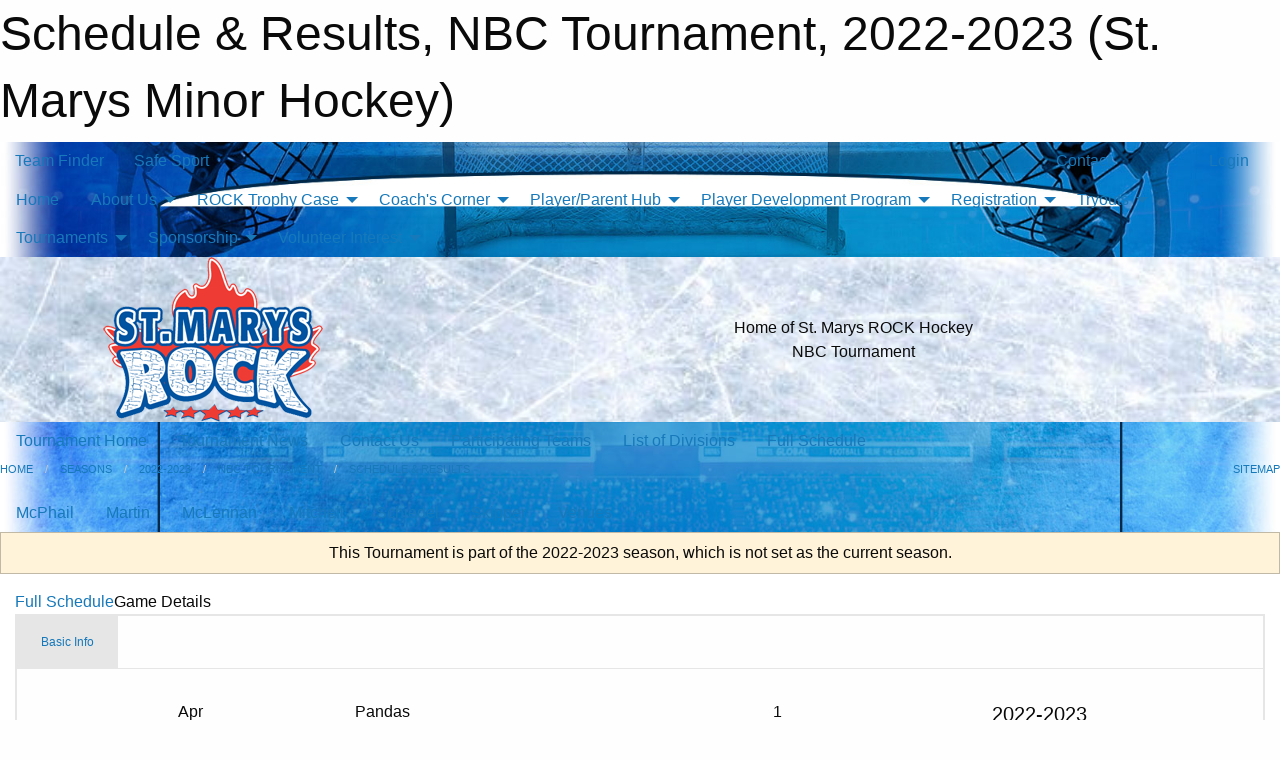

--- FILE ---
content_type: text/html; charset=utf-8
request_url: https://smmha.ca/Tournaments/1871/Games/37013/
body_size: 9693
content:


<!DOCTYPE html>

<html class="no-js" lang="en">
<head><meta charset="utf-8" /><meta http-equiv="x-ua-compatible" content="ie=edge" /><meta name="viewport" content="width=device-width, initial-scale=1.0" /><link rel="preconnect" href="https://cdnjs.cloudflare.com" /><link rel="dns-prefetch" href="https://cdnjs.cloudflare.com" /><link rel="preconnect" href="https://fonts.gstatic.com" /><link rel="dns-prefetch" href="https://fonts.gstatic.com" /><title>
	2022-2023 > NBC Tournament > Schedule & Results (St. Marys Minor Hockey)
</title><link rel="stylesheet" href="https://fonts.googleapis.com/css2?family=Oswald&amp;family=Roboto&amp;family=Passion+One:wght@700&amp;display=swap" />

    <!-- Compressed CSS -->
    <link rel="stylesheet" href="https://cdnjs.cloudflare.com/ajax/libs/foundation/6.7.5/css/foundation.min.css" /><link rel="stylesheet" href="https://cdnjs.cloudflare.com/ajax/libs/motion-ui/2.0.3/motion-ui.css" />

    <!--load all styles -->
    
  <meta name="keywords" content="Sportsheadz,Sports,Website,Minor,Premium,Scheduling" /><meta name="description" content="smmha.ca" />
<style type="text/css">
 body { --D-color-rgb-primary: 0,84,159; --D-color-rgb-secondary: 204,204,204; --D-color-rgb-secondary-contrast: 0,0,0; --D-color-rgb-link: 0,84,159; --D-color-rgb-link-hover: 204,204,204; --D-color-rgb-content-link: 0,84,159; --D-color-rgb-content-link-hover: 204,204,204 }  body { --D-fonts-main: 'Roboto', sans-serif }  body { --D-fonts-headings: 'Oswald', sans-serif }  body { --D-fonts-bold: 'Passion One', cursive }  body { --D-wrapper-max-width: 1200px } @media screen and (min-width: 64em) {  .sitecontainer { background-attachment: fixed; background-image: url('/domains/smmha.ca/bg_page.jpg'); background-position: center top; background-repeat: no-repeat; background-size: cover; } }  .sitecontainer main .wrapper { background-color: rgba(255,255,255,1); }  .bottom-drawer .content { background-color: rgba(255,255,255,1); } @media screen and (min-width: 64em) { #wid7  { background-color: rgba(238,238,238,1.0); background-image: url('/domains/smmha.ca/360_f_519151794_ino2qzz7widxagw2faffj9hw0zhnjj2x.jpg'); background-repeat: no-repeat; background-size: cover; Home of St. Marys ROCK Hockey } }
</style>
<link href="/Domains/smmha.ca/favicon.ico" rel="shortcut icon" /><link href="/assets/responsive/css/public.min.css?v=2025.07.27" type="text/css" rel="stylesheet" media="screen" /><link href="/Utils/Styles.aspx?ParentType=Tournament&amp;ParentID=1871&amp;Mode=Responsive&amp;Version=2025.09.27.14.17.05" type="text/css" rel="stylesheet" media="screen" /><script>var clicky_site_ids = clicky_site_ids || []; clicky_site_ids.push(100578155); var clicky_custom = {};</script>
<script async src="//static.getclicky.com/js"></script>
<script async src="//static.getclicky.com/inc/javascript/video/youtube.js"></script>
</head>
<body>
    
    
  <h1 class="hidden">Schedule & Results, NBC Tournament, 2022-2023 (St. Marys Minor Hockey)</h1>

    <form method="post" action="/Tournaments/1871/Games/37013/" id="frmMain">
<div class="aspNetHidden">
<input type="hidden" name="tlrk_ssm_TSSM" id="tlrk_ssm_TSSM" value="" />
<input type="hidden" name="tlrk_sm_TSM" id="tlrk_sm_TSM" value="" />
<input type="hidden" name="__EVENTTARGET" id="__EVENTTARGET" value="" />
<input type="hidden" name="__EVENTARGUMENT" id="__EVENTARGUMENT" value="" />
<input type="hidden" name="__VIEWSTATE" id="__VIEWSTATE" value="PTDTGF1Gt/5noPOn/ziYr/eOtrB3ASASz6hp9gB4XFg2x5m0LqZj7bl+bjD84Db9TDoDkuDXwG+pLqmsPSWCjnFdG6Elb6Dit6mtAh+cW2+9W9QlqnGhV9za+QmlLQXgp3Q0Ip5tYFjYvtKgdIBY7j3jN7rKkIATIPaHOnzPxh0auIbkbSaW3vABYY6ni0zAPwvdTBCNKLU3ByGJKA+s5EVu/4k+tRepu80mHDhBg/fBO/[base64]/q0Z0bt94fOHrstqqiQGRRxxa3U9vBpSmGuPx7yLFgolfQta00wsiOk3kykER/zE+MqHVhu1psEWwlzST+oeUltdIpb+WcpqFOFrOs3s0Q4QnKPaafQLFFioACzQByYPH6ZsksP8whUcyvQ==" />
</div>

<script type="text/javascript">
//<![CDATA[
var theForm = document.forms['frmMain'];
if (!theForm) {
    theForm = document.frmMain;
}
function __doPostBack(eventTarget, eventArgument) {
    if (!theForm.onsubmit || (theForm.onsubmit() != false)) {
        theForm.__EVENTTARGET.value = eventTarget;
        theForm.__EVENTARGUMENT.value = eventArgument;
        theForm.submit();
    }
}
//]]>
</script>


<script src="/WebResource.axd?d=pynGkmcFUV13He1Qd6_TZIFiWZ6z4htIviTRsrF1NBY3zpbRRWJRSV__N8EKTi7ZsTlAqxeeQ0iZmd7UEYF4HA2&amp;t=638901397900000000" type="text/javascript"></script>


<script src="https://ajax.aspnetcdn.com/ajax/4.5.2/1/MicrosoftAjax.js" type="text/javascript"></script>
<script src="https://ajax.aspnetcdn.com/ajax/4.5.2/1/MicrosoftAjaxWebForms.js" type="text/javascript"></script>
<script src="/assets/core/js/web/web.min.js?v=2025.07.27" type="text/javascript"></script>
<script src="https://d2i2wahzwrm1n5.cloudfront.net/ajaxz/2025.2.609/Common/Core.js" type="text/javascript"></script>
<script src="https://d2i2wahzwrm1n5.cloudfront.net/ajaxz/2025.2.609/Ajax/Ajax.js" type="text/javascript"></script>
<div class="aspNetHidden">

	<input type="hidden" name="__VIEWSTATEGENERATOR" id="__VIEWSTATEGENERATOR" value="CA0B0334" />
	<input type="hidden" name="__EVENTVALIDATION" id="__EVENTVALIDATION" value="fBbK5XZrbO+NZDq1nSQgfWV2nQO/dmyeYtzqXfkutmo1lEQJAdEut9ad5fwdfmHT5fYNdXyw2KJSSjDCgkTnZQEBRUzj6txjmXak3BwKW06+ClfWcZdchnvCXNjbMgyC" />
</div>
        <script type="text/javascript">
//<![CDATA[
Sys.WebForms.PageRequestManager._initialize('ctl00$tlrk_sm', 'frmMain', ['tctl00$tlrk_ramSU','tlrk_ramSU'], [], [], 90, 'ctl00');
//]]>
</script>

        <!-- 2025.2.609.462 --><div id="tlrk_ramSU">
	<span id="tlrk_ram" style="display:none;"></span>
</div>
        
        
  <div class="sitecontainer"><div id="row4" class="row-outer  not-editable"><div class="row-inner"><div id="wid5"><div class="outer-top-bar"><div class="wrapper row-top-bar"><div class="grid-x grid-padding-x align-middle"><div class="cell shrink show-for-small-only"><div class="cell small-6" data-responsive-toggle="top_bar_links" data-hide-for="medium"><button title="Toggle Top Bar Links" class="menu-icon" type="button" data-toggle></button></div></div><div class="cell shrink"><a href="/Seasons/Current/">Team Finder</a></div><div class="cell shrink"><a href="/SafeSport/">Safe Sport</a></div><div class="cell shrink"><div class="grid-x grid-margin-x"><div class="cell auto"><a href="https://www.facebook.com/StMarysMHA" target="_blank" rel="noopener"><i class="fab fa-facebook" title="Facebook"></i></a></div><div class="cell auto"><a href="https://www.instagram.com/stmarysrockhockey" target="_blank" rel="noopener"><i class="fab fa-instagram" title="Instagram"></i></a></div></div></div><div class="cell auto show-for-medium"><ul class="menu align-right"><li><a href="/Contact/"><i class="fas fa-address-book" title="Contacts"></i>&nbsp;Contact</a></li><li><a href="/Search/"><i class="fas fa-search" title="Search"></i><span class="hide-for-medium">&nbsp;Search</span></a></li></ul></div><div class="cell auto medium-shrink text-right"><ul class="dropdown menu align-right" data-dropdown-menu><li><a href="/Account/Login/?ReturnUrl=%2fTournaments%2f1871%2fGames%2f37013%2f" rel="nofollow"><i class="fas fa-sign-in-alt"></i>&nbsp;Login</a></li></ul></div></div><div id="top_bar_links" class="hide-for-medium" style="display:none;"><ul class="vertical menu"><li><a href="/Contact/"><i class="fas fa-address-book" title="Contacts"></i>&nbsp;Contact</a></li><li><a href="/Search/"><i class="fas fa-search" title="Search"></i><span class="hide-for-medium">&nbsp;Search</span></a></li></ul></div></div></div>
</div></div></div><header id="header" class="hide-for-print"><div id="row10" class="row-outer  not-editable"><div class="row-inner wrapper"><div id="wid11">
</div></div></div><div id="row6" class="row-outer  not-editable"><div class="row-inner wrapper"><div id="wid8">
        <div class="cMain_ctl14-row-menu row-menu org-menu">
            
            <div class="grid-x align-middle">
                
                <nav class="cell auto">
                    <div class="title-bar" data-responsive-toggle="cMain_ctl14_menu" data-hide-for="large">
                        <div class="title-bar-left">
                            
                            <ul class="horizontal menu">
                                
                                <li><a href="/">Home</a></li>
                                
                                <li><a href="/Seasons/Current/">Team Finder</a></li>
                                
                            </ul>
                            
                        </div>
                        <div class="title-bar-right">
                            <div class="title-bar-title" data-toggle="cMain_ctl14_menu">Organization Menu&nbsp;<i class="fas fa-bars"></i></div>
                        </div>
                    </div>
                    <ul id="cMain_ctl14_menu" style="display: none;" class="vertical large-horizontal menu " data-responsive-menu="drilldown large-dropdown" data-back-button='<li class="js-drilldown-back"><a class="sh-menu-back"></a></li>'>
                        <li class="hover-nonfunction"><a href="/">Home</a></li><li class="hover-nonfunction"><a>About Us</a><ul class="menu vertical nested"><li class="hover-nonfunction"><a href="/Pages/5059/Annual_General_Meeting_and_Member_Report/">Annual General Meeting and Member Report</a></li><li class="hover-nonfunction"><a href="/Staff/1003/">Executive, Staff, Directors, Committees</a></li><li class="hover-nonfunction"><a href="/Pages/4905/Life_Members/">Life Members</a></li><li class="hover-nonfunction"><a>Mission Purpose Bylaws</a><ul class="menu vertical nested"><li class="hover-nonfunction"><a href="/Pages/1412/Purpose/">Purpose</a></li><li class="hover-nonfunction"><a href="/Pages/1411/Bylaws/">Bylaws</a></li></ul></li><li class="hover-nonfunction"><a href="/Pages/1406/Pyramid_Recreation_Centre/">Pyramid Recreation Centre</a></li><li class="hover-nonfunction"><a>Reorganization</a><ul class="menu vertical nested"><li class="hover-nonfunction"><a href="/Pages/7834/Reorganization/">Reorganization</a></li><li class="hover-nonfunction"><a href="/Pages/7835/FAQs/">FAQs</a></li></ul></li></ul></li><li class="hover-nonfunction"><a>ROCK Trophy Case</a><ul class="menu vertical nested"><li class="hover-nonfunction"><a href="/Pages/6986/ROCK_Major_Player_Awards/">ROCK Major Player Awards</a></li><li class="hover-nonfunction"><a href="/Pages/6992/Champions_Row/">Champions Row</a></li></ul></li><li class="hover-nonfunction"><a>Coach&#39;s Corner</a><ul class="menu vertical nested"><li class="hover-nonfunction"><a href="/Coaches/1004/">Current Coaches</a></li><li class="hover-nonfunction"><a href="/Pages/5803/Coach_Application_and_Selection_Process/">Coach Application and Selection Process</a></li><li class="hover-nonfunction"><a>Coaching - OMHA Information</a><ul class="menu vertical nested"><li class="hover-nonfunction"><a href="/Public/Documents/OMHA_BENCH_STAFF_REQUIREMENTS_2025-26.pdf" target="_blank" rel="noopener"><i class="fa fa-file-pdf"></i>2025-26 Coaching Staff Requirements</a></li><li class="hover-nonfunction"><a href="/Public/Documents/2025_26_Team_Official_Qualification_Requirements_OMHA.pdf" target="_blank" rel="noopener"><i class="fa fa-file-pdf"></i>OMHA 2025-26 Coaching Certifications</a></li></ul></li><li class="hover-nonfunction"><a>Coaching - OWHA Information</a><ul class="menu vertical nested"><li class="hover-nonfunction"><a href="/Pages/7423/OWHA_Staff_Requirements/">OWHA Staff Requirements</a></li><li class="hover-nonfunction"><a href="/Public/Documents/OWHA_Qualifications_Requirement_(23-24_season).pdf" target="_blank" rel="noopener"><i class="fa fa-file-pdf"></i>OWHA Certification Requirements</a></li></ul></li><li class="hover-nonfunction"><a>Trainer - Requirements and Information</a><ul class="menu vertical nested"><li class="hover-nonfunction"><a href="https://htohockey.ca/" target="_blank" rel="noopener"><i class="fa fa-external-link-alt"></i>Trainer Certification </a></li><li class="hover-nonfunction"><a href="https://cdn.hockeycanada.ca/hockey-canada/Hockey-Programs/Safety/Insurance/Downloads/2020/2020_injury_report_hockeycanada_omha_e.pdf" target="_blank" rel="noopener"><i class="fa fa-external-link-alt"></i>OMHA HC Injury Report</a></li><li class="hover-nonfunction"><a href="https://cdn.hockeycanada.ca/hockey-canada/Hockey-Programs/Safety/Insurance/Downloads/2020/2020_injury_report_hockeycanada_owha_e.pdf" target="_blank" rel="noopener"><i class="fa fa-external-link-alt"></i>OWHA HC Injury Report</a></li><li class="hover-nonfunction"><a href="/Forms/3916/Notification_of_HC_Injury_Report/"><i class="fab fa-wpforms"></i>SMMHA Notification of HC Injury Report</a></li><li class="hover-nonfunction"><a href="https://cdn.hockeycanada.ca/hockey-canada/Hockey-Programs/Safety/Safety-Program/Downloads/injury_log_e.pdf" target="_blank" rel="noopener"><i class="fa fa-external-link-alt"></i>Player Injury log</a></li><li class="hover-nonfunction"><a href="/Public/Documents/Medical_Information_Form.pdf" target="_blank" rel="noopener"><i class="fa fa-file-pdf"></i>Player Medical Information Form</a></li><li class="hover-nonfunction"><a href="https://www.hockeycanada.ca/en-ca/hockey-programs/safety/essentials/downloads.aspx" target="_blank" rel="noopener"><i class="fa fa-external-link-alt"></i>Trainer Resources</a></li></ul></li><li class="hover-nonfunction"><a>OHF Police VSC</a><ul class="menu vertical nested"><li class="hover-nonfunction"><a href="/Pages/2435/Police_Vulnerable_Sector_Check_via_OHF_Screening_Process/">Police Vulnerable Sector Check via OHF Screening Process</a></li></ul></li><li class="hover-nonfunction"><a>Forms</a><ul class="menu vertical nested"><li class="hover-nonfunction"><a href="/Pages/7401/Form_-_Coaching_Team_General_Reimbursement_Form/">Form - Coaching, Team, General Reimbursement Form</a></li><li class="hover-nonfunction"><a href="/Forms/1540/Tournament_Scheduling_Permit_and_Payment_Request_Form/"><i class="fab fa-wpforms"></i>Form - Tournament Scheduling, Permit and Payment Request Form</a></li><li class="hover-nonfunction"><a href="/Forms/2954/Exhibition_Game_Scheduling_Permit_Request_Form/"><i class="fab fa-wpforms"></i>Form - Exhibition Game Scheduling and Permit Request Form</a></li><li class="hover-nonfunction"><a href="/Pages/7422/Form_-_Team_Fundraising_Request/">Form - Team Fundraising Request</a></li></ul></li><li class="hover-nonfunction"><a>Resources</a><ul class="menu vertical nested"><li class="hover-nonfunction"><a href="/Pages/4512/Gender_Identity_and_Expression_Course_Info/">Gender Identity and Expression Course Info</a></li><li class="hover-nonfunction"><a href="https://cdn3.sportngin.com/attachments/document/e0b9-1916098/OHF_Concussion_Code_of_Conduct__Acknowledgement_Form__Current_.pdf#_ga=2.68140178.2050745483.1601907921-1670845561.1601907921" target="_blank" rel="noopener"><i class="fa fa-external-link-alt"></i>Rowan&#39;s Law</a></li><li class="hover-nonfunction"><a href="https://omha.respectgroupinc.com/" target="_blank" rel="noopener"><i class="fa fa-external-link-alt"></i>Respect in Sport Activity Leader </a></li><li class="hover-nonfunction"><a href="/Pages/3353/_24_Hour_Rule_Policy/">24 Hour Rule Policy</a></li><li class="hover-nonfunction"><a href="/Pages/1414/Code_of_Conduct/">Code of Conduct</a></li><li class="hover-nonfunction"><a href="/Pages/7674/Dressing_Room_Policy/">Dressing Room Policy</a></li></ul></li></ul></li><li class="hover-nonfunction"><a>Player/Parent Hub</a><ul class="menu vertical nested"><li class="hover-nonfunction"><a href="/Pages/8314/Rock_Player_Uniform/">Rock Player Uniform</a></li><li class="hover-nonfunction"><a href="/Pages/8611/ROCK_SWAG/">ROCK SWAG</a></li><li class="hover-nonfunction"><a href="/Pages/1414/Code_of_Conduct/">Code of Conduct</a></li><li class="hover-nonfunction"><a href="/Pages/7906/Hockey_Experience_and_Coach_Feedback/">Hockey Experience and Coach Feedback</a></li><li class="hover-nonfunction"><a>Conflict Resolution &amp; Complaint Process</a><ul class="menu vertical nested"><li class="hover-nonfunction"><a href="/Pages/6981/Conflict_Resolution_and_Complaint_Process/">Conflict Resolution &amp; Complaint Process</a></li><li class="hover-nonfunction"><a href="/Forms/3352/Formal_Complaint_Form/"><i class="fab fa-wpforms"></i>Formal Complaint Form</a></li><li class="hover-nonfunction"><a href="https://www.omha.net/safesport" target="_blank" rel="noopener"><i class="fa fa-external-link-alt"></i>Independent Safe Sport Complaint Process</a></li></ul></li><li class="hover-nonfunction"><a>Policy Resources</a><ul class="menu vertical nested"><li class="hover-nonfunction"><a href="/Pages/3353/_24_Hour_Rule_Policy/">&quot;24 Hour Rule&quot; Policy</a></li><li class="hover-nonfunction"><a href="https://cdn3.sportngin.com/attachments/document/e0b9-1916098/OHF_Concussion_Code_of_Conduct__Acknowledgement_Form__Current_.pdf" target="_blank" rel="noopener"><i class="fa fa-external-link-alt"></i>Concussion Resources/Rowan&#39;s Law</a></li><li class="hover-nonfunction"><a href="/Pages/7674/Dressing_Room_Policy/">Dressing Room Policy</a></li><li class="hover-nonfunction"><a href="/Pages/3434/Duties_of_Parent_Rep/">Duties of Parent Rep</a></li><li class="hover-nonfunction"><a href="/Pages/7776/Player_Referee_Reimbursement_Program/">Player+Referee Reimbursement Program</a></li><li class="hover-nonfunction"><a href="/Pages/3607/Privacy_Photography_Social_Media_Policy/">Privacy, Photography, Social Media Policy</a></li><li class="hover-nonfunction"><a href="/Pages/3935/Respect_In_Sport_-_For_Parents/">Respect In Sport - For Parents</a></li></ul></li></ul></li><li class="hover-nonfunction"><a>Player Development Program</a><ul class="menu vertical nested"><li class="hover-nonfunction"><a href="/Pages/6717/PDP_-_U9_Development_Program/">PDP - U9 Development Program</a></li><li class="hover-nonfunction"><a href="/Pages/8709/PDP_-_Winter_Skill_Development/">PDP - Winter Skill Development</a></li><li class="hover-nonfunction"><a href="/Pages/8710/PDP_-_Winter_Power_Skating/">PDP - Winter Power Skating</a></li><li class="hover-nonfunction"><a href="/Pages/6587/PDP_-_Winter_Goalie_Development_Program/">PDP - Winter Goalie Development Program</a></li><li class="hover-nonfunction"><a href="/Pages/8712/Goalie_Clinic_(Sundays)/">Goalie Clinic (Sundays)</a></li><li class="hover-nonfunction"><a href="/Pages/8741/Local_League_Select/">Local League Select</a></li></ul></li><li class="hover-nonfunction"><a>Registration</a><ul class="menu vertical nested"><li class="hover-nonfunction"><a href="/Pages/6699/OMHA_(Boys)_Registration/">OMHA (Boys) Registration</a></li><li class="hover-nonfunction"><a href="/Pages/7931/OWHA_(Girls)_Registration/">OWHA (Girls) Registration</a></li><li class="hover-nonfunction"><a href="/Pages/3064/Financial_Assistance/">Financial Assistance</a></li><li class="hover-nonfunction"><a>Frequently Asked Questions</a><ul class="menu vertical nested"><li class="hover-nonfunction"><a href="/Pages/8230/U5_and_U7/">U5 and U7</a></li><li class="hover-nonfunction"><a href="/Pages/8229/U9_to_U18/">U9 to U18</a></li></ul></li><li class="hover-nonfunction"><a href="/Pages/8231/Registration_Refund_Policy/">Registration Refund Policy</a></li><li class="hover-nonfunction"><a href="/Pages/5775/Respect_In_Sports_-_For_Parents/">Respect In Sports - For Parents</a></li></ul></li><li class="hover-nonfunction"><a>Tryouts</a><ul class="menu vertical nested"><li class="hover-nonfunction"><a>OMHA (Boys)</a></li><li class="hover-nonfunction"><a>OWHA (Girls)</a></li></ul></li><li class="hover-nonfunction"><a>Tournaments</a><ul class="menu vertical nested"><li class="hover-nonfunction"><a href="/Tournaments/2442/Rock_Preseason_Showdown/">Rock Preseason Showdown &#39;A&#39;</a></li><li class="hover-nonfunction"><a href="/Tournaments/2421/Stonetown_Classic_LL_/">Stonetown Classic &#39;LL&#39;</a></li><li class="hover-nonfunction"><a href="/Tournaments/2395/Rock_Cup_A_/">Rock Cup &#39;A&#39;</a></li><li class="hover-nonfunction"><a href="/Tournaments/2374/U9_WOGHL_Year-End_Championships/">U9 WOGHL Year-End Championships</a></li><li class="hover-nonfunction"><a href="/Tournaments/2352/2026_NBC_Tournament/">NBC Tournament</a></li></ul></li><li class="hover-nonfunction"><a>Sponsorship</a><ul class="menu vertical nested"><li class="hover-nonfunction"><a href="/Sponsors/">Current Sponsors</a></li></ul></li><li class="hover-nonfunction"><a>Volunteer Interest</a><ul class="menu vertical nested"><li class="hover-nonfunction"><a href="/Pages/7917/Volunteer_Interest/">Volunteer Interest</a></li><li class="hover-nonfunction"><a href="/Forms/4443/Volunteer_Interest_Form/"><i class="fab fa-wpforms"></i>Volunteer Interest Form</a></li><li class="hover-nonfunction"><a href="/Forms/2051/Coaches_Committee_Application/"><i class="fab fa-wpforms"></i>Coaches Committee Application</a></li><li class="hover-nonfunction"><a href="/Forms/2565/Tournament_Student_Volunteer_Hours_Form/"><i class="fab fa-wpforms"></i>Student Volunteer Hours Form</a></li></ul></li>
                    </ul>
                </nav>
            </div>
            
        </div>
        </div><div id="wid7"><div class="cMain_ctl17-row-masthead row-masthead"><div class="grid-x align-middle text-center"><div class="cell small-4"><a href="/"><img class="contained-image" src="/domains/smmha.ca/logo.png" alt="Main Logo" /></a></div><div class="cell small-8 font-boxy"><div class="org"><span>Home of St. Marys ROCK Hockey</span></div><div class="site"><span>NBC Tournament</span></div></div></div></div>
</div><div id="wid9">
<div class="cMain_ctl20-row-menu row-menu">
    <div class="grid-x align-middle">
        
        <nav class="cell auto">
            <div class="title-bar" data-responsive-toggle="cMain_ctl20_menu" data-hide-for="large">
                <div class="title-bar-left flex-child-shrink">
                    <div class="grid-x align-middle">
                        
                    </div>
                </div>
                <div class="title-bar-right flex-child-grow">
                    <div class="grid-x align-middle">
                        <div class="cell auto"></div>
                        
                        <div class="cell shrink">
                            <div class="title-bar-title" data-toggle="cMain_ctl20_menu">NBC Tournament Menu&nbsp;<i class="fas fa-bars"></i></div>
                        </div>
                    </div>
                </div>
            </div>
            <ul id="cMain_ctl20_menu" style="display: none;" class="vertical large-horizontal menu " data-responsive-menu="drilldown large-dropdown" data-back-button='<li class="js-drilldown-back"><a class="sh-menu-back"></a></li>'>
                <li><a href="/Tournaments/1871/">Tournament Home</a></li><li><a href="/Tournaments/1871/Articles/">Tournament News</a></li><li><a href="/Tournaments/1871/Staff/6306/">Contact Us</a></li><li><a href="/Tournaments/1871/Teams/">Participating Teams</a></li><li><a href="/Tournaments/1871/Divisions/">List of Divisions</a></li><li><a href="/Tournaments/1871/Schedule/">Full Schedule</a></li>
            </ul>
        </nav>
        
    </div>
    
</div>
</div></div></div><div id="row12" class="row-outer  not-editable"><div class="row-inner wrapper"><div id="wid13">
<div class="cMain_ctl25-row-breadcrumb row-breadcrumb">
    <div class="grid-x"><div class="cell auto"><nav aria-label="You are here:" role="navigation"><ul class="breadcrumbs"><li><a href="/" title="Main Home Page">Home</a></li><li><a href="/Seasons/" title="List of seasons">Seasons</a></li><li><a href="/Seasons/1841/" title="Season details for 2022-2023">2022-2023</a></li><li><a href="/Tournaments/1871/" title="NBC Tournament Home Page">NBC Tournament</a></li><li><a href="/Tournaments/1871/Schedule/" title="Tournament Schedule & Results">Schedule & Results</a></li></ul></nav></div><div class="cell shrink"><ul class="breadcrumbs"><li><a href="/Sitemap/" title="Go to the sitemap page for this website"><i class="fas fa-sitemap"></i><span class="show-for-large">&nbsp;Sitemap</span></a></li></ul></div></div>
</div>
</div></div></div><div id="row14" class="row-outer  not-editable"><div class="row-inner wrapper"><div id="wid15">
<div class="cMain_ctl30-row-menu row-menu">
    <div class="grid-x align-middle">
        
        <nav class="cell auto">
            <div class="title-bar" data-responsive-toggle="cMain_ctl30_menu" data-hide-for="large">
                <div class="title-bar-left">
                    
                </div>
                <div class="title-bar-right">
                    <div class="title-bar-title" data-toggle="cMain_ctl30_menu">Standings &amp; Schedules&nbsp;<i class="fas fa-bars"></i></div>
                </div>
            </div>
            <ul id="cMain_ctl30_menu" style="display: none;" class="vertical large-horizontal menu " data-responsive-menu="drilldown large-dropdown" data-back-button='<li class="js-drilldown-back"><a class="sh-menu-back"></a></li>'>
                <li><a href="/Tournaments/1871/Divisions/2009/">McPhail</a><li><a href="/Tournaments/1871/Divisions/2011/">Martin</a><li><a href="/Tournaments/1871/Divisions/2013/">McLennan</a><li><a href="/Tournaments/1871/Divisions/2014/">Mitchell</a><li><a href="/Tournaments/1871/Divisions/2012/">Schiedel</a><li><a href="/Tournaments/1871/Divisions/2010/">Skipper</a><li><a href="/Tournaments/1871/Venues/">Venues</a></li>
            </ul>
        </nav>
    </div>
</div>
</div></div></div></header><main id="main"><div class="wrapper"><div id="row16" class="row-outer  not-editable"><div class="row-inner"><div id="wid17">
<div class="cMain_ctl37-outer widget">
    <div class="callout small warning text-center">This Tournament is part of the 2022-2023 season, which is not set as the current season.</div>
</div>
</div></div></div><div id="row1" class="row-outer"><div class="row-inner"><div class="grid-x grid-padding-x"><div id="row1col2" class="cell small-12 medium-12 large-12 "><div id="wid3">
<div class="cMain_ctl44-outer widget">
    <div class="mod"><div class="clipper"><div class="modTitle"><a href="/Tournaments/1871/Schedule/?Day=8&Month=4&Year=2023">Full Schedule</a><span>Game Details</span></div></div><div class="modBody"><div style="min-height: 25em;"><div class="card themed game-details-tabs">
<ul class="accordion" data-responsive-accordion-tabs="accordion medium-tabs large-tabs">
<li class="accordion-item is-active" data-accordion-item><a href="#" class="accordion-title">Basic Info</a><div class="accordion-content" data-tab-content><div class="grid-container"><div class="grid-x grid-padding-x grid-padding-y"><div class="cell small-12 large-4 large-order-3"><div class="grid-x grid-padding-x content-area border-secondary text-center align-middle game-details-context-outer"><div class="cell small-12 medium-8 large-12"><h5>2022-2023</h5><h5>NBC Tournament</h5><h5>McPhail</h5></div><div class="cell small-12 medium-4 large-12"><a class="button themed" href="/Tournaments/1871/Divisions/2009/">Standings</a></div></div></div><div class="cell small-12 medium-4 large-3 large-order-1"><div class="game-details-date-outer"><div class="grid-x grid-padding-x fg-primary-contrast bg-primary align-middle"><div class="cell shrink medium-12 small-order-2 medium-order-1 medium-text-center game-details-date-mon">Apr</div><div class="cell auto medium-12 small-order-3 medium-order-2 medium-text-center game-details-date-dom">08</div><div class="cell shrink medium-12 small-order-1 medium-order-3 medium-text-center game-details-date-dow">Sat</div><div class="cell shrink medium-12 small-order-4 medium-order-4 medium-text-center game-details-date-time fg-secondary-contrast bg-secondary">4:15 PM</div></div></div></div><div class="cell small-12 medium-8 large-5 large-order-2"><div class="grid-x grid-padding-x grid-padding-y game-details-team-row align-middle"><div class="cell small-9 game-details-team-name">Pandas </div><div class="cell text-center small-3 game-details-team-score">1</div></div><div class="grid-x grid-padding-x grid-padding-y game-details-team-row align-middle"><div class="cell small-9 game-details-team-name">@ Stars </div><div class="cell text-center small-3 game-details-team-score">0</div></div><div class="text-right game-details-team-gamenumber">40</div></div></div></div><div class="spacer"></div><div class="h3">Pyramid Recreation Centre (Rock Arena)</div><a class="button themed inverse outline" href="/Tournaments/1871/Venues/63/?Day=08&Month=04&Year=2023">More Venue Details</a></div>
</li>
</ul>
</div>
</div></div></div>
</div>
</div></div></div></div></div></div></main><footer id="footer" class="hide-for-print"><div id="row18" class="row-outer  not-editable"><div class="row-inner wrapper"><div id="wid19">
    <div class="cMain_ctl53-row-footer row-footer">
        <div class="grid-x"><div class="cell medium-6"><div class="sportsheadz"><div class="grid-x"><div class="cell small-6 text-center sh-logo"><a href="/Tournaments/1871/App/" rel="noopener" title="More information about the Sportsheadz App"><img src="https://mbswcdn.com/img/sportsheadz/go-mobile.png" alt="Sportsheadz Go Mobile!" /></a></div><div class="cell small-6"><h3>Get Mobile!</h3><p>Download our mobile app to stay up to date on all the latest scores, stats, and schedules</p><div class="app-store-links"><div class="cell"><a href="/Tournaments/1871/App/" rel="noopener" title="More information about the Sportsheadz App"><img src="https://mbswcdn.com/img/sportsheadz/appstorebadge-300x102.png" alt="Apple App Store" /></a></div><div class="cell"><a href="/Tournaments/1871/App/" rel="noopener" title="More information about the Sportsheadz App"><img src="https://mbswcdn.com/img/sportsheadz/google-play-badge-1-300x92.png" alt="Google Play Store" /></a></div></div></div></div></div></div><div class="cell medium-6"><div class="contact"><h3>Contact Us</h3>Visit our <a href="/Contact">Contact</a> page for more contact details.</div></div></div><div class="grid-x grid-padding-x grid-padding-y align-middle text-center"><div class="cell small-12"><div class="org"><span></span></div><div class="site"><span>NBC Tournament</span></div></div></div>
    </div>
</div><div id="wid20">

<div class="cMain_ctl56-outer">
    <div class="row-footer-terms">
        <div class="grid-x grid-padding-x grid-padding-y">
            <div class="cell">
                <ul class="menu align-center">
                    <li><a href="https://mail.mbsportsweb.ca/" rel="nofollow">Webmail</a></li>
                    <li id="cMain_ctl56_li_safesport"><a href="/SafeSport/">Safe Sport</a></li>
                    <li><a href="/Privacy-Policy/">Privacy Policy</a></li>
                    <li><a href="/Terms-Of-Use/">Terms of Use</a></li>
                    <li><a href="/Help/">Website Help</a></li>
                    <li><a href="/Sitemap/">Sitemap</a></li>
                    <li><a href="/Contact/">Contact</a></li>
                    <li><a href="/Subscribe/">Subscribe</a></li>
                </ul>
            </div>
        </div>
    </div>
</div>
</div></div></div></footer></div>
  
  
  

        
        
        <input type="hidden" name="ctl00$hfCmd" id="hfCmd" />
        <script type="text/javascript">
            //<![CDATA[
            function get_HFID() { return "hfCmd"; }
            function toggleBio(eLink, eBio) { if (document.getElementById(eBio).style.display == 'none') { document.getElementById(eLink).innerHTML = 'Hide Bio'; document.getElementById(eBio).style.display = 'block'; } else { document.getElementById(eLink).innerHTML = 'Show Bio'; document.getElementById(eBio).style.display = 'none'; } }
            function get_WinHeight() { var h = (typeof window.innerHeight != 'undefined' ? window.innerHeight : document.body.offsetHeight); return h; }
            function get_WinWidth() { var w = (typeof window.innerWidth != 'undefined' ? window.innerWidth : document.body.offsetWidth); return w; }
            function StopPropagation(e) { e.cancelBubble = true; if (e.stopPropagation) { e.stopPropagation(); } }
            function set_cmd(n) { var t = $get(get_HFID()); t.value = n, __doPostBack(get_HFID(), "") }
            function set_cookie(n, t, i) { var r = new Date; r.setDate(r.getDate() + i), document.cookie = n + "=" + escape(t) + ";expires=" + r.toUTCString() + ";path=/;SameSite=Strict"; }
            function get_cookie(n) { var t, i; if (document.cookie.length > 0) { t = document.cookie.indexOf(n + "="); if (t != -1) return t = t + n.length + 1, i = document.cookie.indexOf(";", t), i == -1 && (i = document.cookie.length), unescape(document.cookie.substring(t, i)) } return "" }
            function Track(goal_name) { if (typeof (clicky) != "undefined") { clicky.goal(goal_name); } }
                //]]>
        </script>
    

<script type="text/javascript">
//<![CDATA[
window.__TsmHiddenField = $get('tlrk_sm_TSM');Sys.Application.add_init(function() {
    $create(Telerik.Web.UI.RadAjaxManager, {"_updatePanels":"","ajaxSettings":[],"clientEvents":{OnRequestStart:"",OnResponseEnd:""},"defaultLoadingPanelID":"","enableAJAX":true,"enableHistory":false,"links":[],"styles":[],"uniqueID":"ctl00$tlrk_ram","updatePanelsRenderMode":0}, null, null, $get("tlrk_ram"));
});
//]]>
</script>
</form>

    <script src="https://cdnjs.cloudflare.com/ajax/libs/jquery/3.6.0/jquery.min.js"></script>
    <script src="https://cdnjs.cloudflare.com/ajax/libs/what-input/5.2.12/what-input.min.js"></script>
    <!-- Compressed JavaScript -->
    <script src="https://cdnjs.cloudflare.com/ajax/libs/foundation/6.7.5/js/foundation.min.js"></script>
    <!-- Slick Carousel Compressed JavaScript -->
    <script src="/assets/responsive/js/slick.min.js?v=2025.07.27"></script>

    <script>
        $(document).foundation();

        $(".sh-menu-back").each(function () {
            var backTxt = $(this).parent().closest(".is-drilldown-submenu-parent").find("> a").text();
            $(this).text(backTxt);
        });

        $(".hover-nonfunction").on("mouseenter", function () { $(this).addClass("hover"); });
        $(".hover-nonfunction").on("mouseleave", function () { $(this).removeClass("hover"); });
        $(".hover-function").on("mouseenter touchstart", function () { $(this).addClass("hover"); setTimeout(function () { $(".hover-function.hover .hover-function-links").css("pointer-events", "auto"); }, 100); });
        $(".hover-function").on("mouseleave touchmove", function () { $(".hover-function.hover .hover-function-links").css("pointer-events", "none"); $(this).removeClass("hover"); });

        function filteritems(containerid, item_css, css_to_show) {
            if (css_to_show == "") {
                $("#" + containerid + " ." + item_css).fadeIn();
            } else {
                $("#" + containerid + " ." + item_css).hide();
                $("#" + containerid + " ." + item_css + "." + css_to_show).fadeIn();
            }
        }

    </script>

    

    <script type="text/javascript">
 var alt_title = $("h1.hidden").html(); if(alt_title != "") { clicky_custom.title = alt_title; }
</script>


    

<script defer src="https://static.cloudflareinsights.com/beacon.min.js/vcd15cbe7772f49c399c6a5babf22c1241717689176015" integrity="sha512-ZpsOmlRQV6y907TI0dKBHq9Md29nnaEIPlkf84rnaERnq6zvWvPUqr2ft8M1aS28oN72PdrCzSjY4U6VaAw1EQ==" data-cf-beacon='{"version":"2024.11.0","token":"d35a1df4737e47e1b2a378500b281b57","r":1,"server_timing":{"name":{"cfCacheStatus":true,"cfEdge":true,"cfExtPri":true,"cfL4":true,"cfOrigin":true,"cfSpeedBrain":true},"location_startswith":null}}' crossorigin="anonymous"></script>
</body>
</html>
